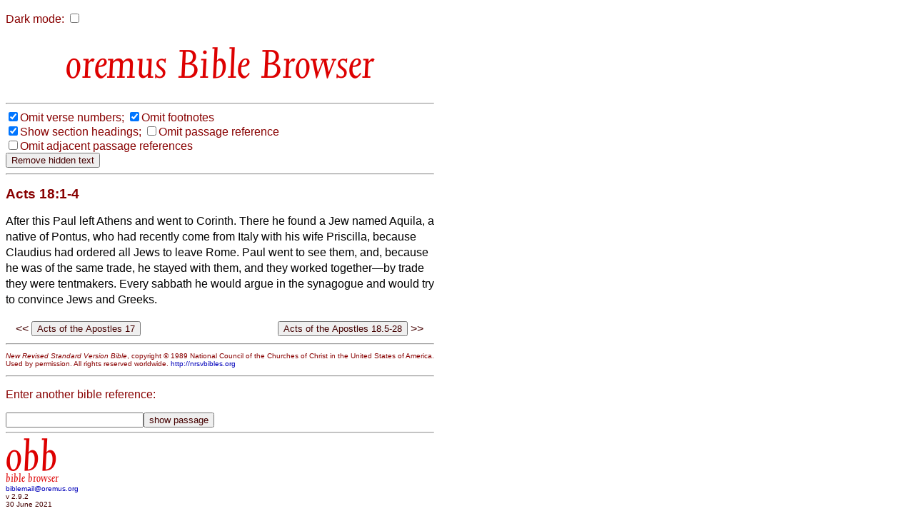

--- FILE ---
content_type: text/html
request_url: http://bible.oremus.org/?ql=342429638
body_size: 11949
content:
<!DOCTYPE html PUBLIC "-//W3C//DTD XHTML 1.0 Transitional//EN" "http://www.w3.org/TR/xhtml1/DTD/xhtml1-transitional.dtd">
<html xmlns="http://www.w3.org/1999/xhtml">
  <head>
    <meta http-equiv="Content-Type" content="text/html; charset=UTF-8" />
    <meta name="viewport" content="width=device-width, initial-scale=1.0, maximum-scale=1.0, user-scalable=0" />
    <title>oremus Bible Browser : Acts 18:1-4</title>
    <link rel="stylesheet" href="/bible.css" type="text/css" media="all" />
    <link rel="stylesheet" href="/bscreen.css" type="text/css" media="screen" />
    <link rel="stylesheet" href="/bprint.css" type="text/css" media="print" />
    <link rel="stylesheet" href="/obb/obb.css" type="text/css" media="all" />
    <link rev="made" href="mailto:biblemail@oremus.org" />
    <script type="text/javascript" src="/bible.js?10"></script>
  </head>
  <body class="dmtog" onLoad="bStart();">

    <script language="JavaScript">
      var ol_sticky=1;var ol_cap="footnote";
      ol_fixx=610;var ol_offsety=-25;ol_fgcolor="#FFEEEE";
      ol_bgcolor="#880000";ol_textcolor="black";ol_textsize="-1";ol_closecolor="#FFEEEE";
    </script>

    <div id="overDiv" style="position:absolute; visibility:hidden; z-index:1000;"></div>
    <script language="JavaScript" src="overlib_mini.js"><!-- overLIB (c) Erik Bosrup --></script>

    <script type="text/javascript">

       var dark = false;
       function init_dark()
       {
          var cdark = b_get_cookie( 'darkmode' );
          if ( cdark && cdark == 'true' )
          {
             darkToggle();
          }
       }

       function b_set_cookie( name, value, expires, path, domain, secure )
       {
          // set time, in milliseconds
          var today = new Date();
          today.setTime( today.getTime() );

           /*
              if the expires variable is set, make the correct
              expires time, the current script below will set
              it for x number of days, to make it for hours,
              delete * 24, for minutes, delete * 60 * 24
           */
           if ( expires )
           {
              expires = expires * 1000 * 60 * 60 * 24;
           }
           var expires_date = new Date( today.getTime() + (expires) );

           document.cookie = name + "=" +escape( value ) +
               ( ( expires ) ? ";expires=" + expires_date.toGMTString() : "" ) +
               ( ( path ) ? ";path=" + path : "" ) +
               ( ( domain ) ? ";domain=" + domain : "" ) +
               ( ( secure ) ? ";secure" : "" );
       }


       function b_get_cookie( check_name )
       {
          // first split this cookie up into name/value pairs
          // note: document.cookie only returns name=value, not the other components
          var a_all_cookies = document.cookie.split( ';' );
          var a_temp_cookie = '';
          var cookie_name = '';
          var cookie_value = '';
          var b_cookie_found = false; // set boolean t/f default f
         
          for ( i = 0; i < a_all_cookies.length; i++ )
          {
             // now split apart each name=value pair
             a_temp_cookie = a_all_cookies[i].split( '=' );
           
             // and trim left/right whitespace while we are at it
             cookie_name = a_temp_cookie[0].replace(/^\s+|\s+$/g, '');
           
             // if the extracted name matches passed check_name
             if ( cookie_name == check_name )
             {
                b_cookie_found = true;
                // we need to handle case where cookie has no value but exists (no = sign, that is):
                if ( a_temp_cookie.length > 1 )
                {
                   cookie_value = unescape( a_temp_cookie[1].replace(/^\s+|\s+$/g, '') );
                }
                // note that in cases where cookie is initialized but no value, null is returned
                return cookie_value;
                break;
             }
             a_temp_cookie = null;
             cookie_name = '';
          }
          if ( ! b_cookie_found )
          {
             return null;
          }
       }

       function darkToggle()
       {
	   if ( dark )
	   {
             dark = false;

             dmStyleClassToggle( 'dmtog', '#FFFFFF', '#880000' );
             dmStyleClassToggle( 'bibletext', '#FFFFFF', '#010000' );
             dmStyleClassToggle( 'dmtog2', '', '#880000' );
             dmStyleClassToggle( 'obb', '', '#DD0000' );
             dmStyleClassToggle( 'search', '', '#440000' );
             dmStyleClassToggle( 'credits', '#FFFFFF', '#440000' );
             dmStyleClassToggle( 'screencredits', '', '#440000' );

             dmStyleTagToggle( 'h2', '', '#880000' );
             dmStyleTagToggle( 'h3', '', '#880000' );
             dmStyleTagToggle( 'a', '', '#0000BB' );

             document.getElementById( "dark-checkbox" ).checked = false;
	   }
           else
           {
             dark = true;

             dmStyleClassToggle( 'dmtog', '#222222', '#CCCCCC' );
             dmStyleClassToggle( 'bibletext', '#222222', '#CCCCCC' );
             dmStyleClassToggle( 'dmtog2', '', '#EECCCC' );
             dmStyleClassToggle( 'obb', '', '#FF9999' );
             dmStyleClassToggle( 'search', '', '#EECCCC' );
             dmStyleClassToggle( 'credits', '#222222', '#CCCCCC' );
             dmStyleClassToggle( 'screencredits', '#222222', '#CCCCCC' );

             dmStyleTagToggle( 'h2', '', '#EECCCC' );
             dmStyleTagToggle( 'h3', '', '#EECCCC' );
             dmStyleTagToggle( 'a', '', '#8888BB' );

             document.getElementById( "dark-checkbox" ).checked = true;
           }
           b_set_cookie( 'darkmode', dark, '3652', '/', '', '' );
       }

       function dmStyleClassToggle( className, bgColor, fgColor )
       {
             const togs = document.getElementsByClassName( className );
             for ( let tog of togs )
             {
                 if ( bgColor )
                 {
                     tog.style.backgroundColor = bgColor;
                 }
                 if ( fgColor )
                 {
                     tog.style.color = fgColor;
                 }
             }
       }

       function dmStyleTagToggle( tagName, bgColor, fgColor )
       {
             const els = document.getElementsByTagName( tagName );
             for ( let el of els )
             {
                 if ( bgColor )
                 {
                     el.style.backgroundColor = bgColor;
                 }
                 if ( fgColor )
                 {
                     el.style.color = fgColor;
                 }
             }
       }


       function bStart()
       {
           FormLoad();
           init_dark();     
       }

    </script>

<p id="dcheck">
  <label for="dark-checkbox">Dark mode:</label>

    <input type="checkbox" name="dark" id="dark-checkbox" onclick="darkToggle();">
</p>
    <script language="JavaScript">
      function setVis()
      {
        changeElementVisibility('vnum');
changeElementVisibility('fnote');

      }
    </script>
<h1 align="center" id="h1screen">
<span class="obb" style="font-size: 65px; color: #D00"> Bible Browser</span>
</h1>
<hr class="quicklink" /><div class="visbuttons"><nobr><label><input type="checkbox" name="vnum" value="no" checked="checked" id="vnum" onclick="changeElementVisibility('vnum')" /></label><label for="vnum">Omit&nbsp;verse&nbsp;numbers;</label></nobr>
<nobr><label><input type="checkbox" name="fnote" value="no" checked="checked" id="fnote" onclick="changeElementVisibility('fnote')" /></label><label for="fnote">Omit&nbsp;footnotes</label></nobr>
<br />
<nobr><label><input type="checkbox" name="headings" value="yes" checked="checked" id="headings" onclick="changeElementVisibility('sect')" /></label><label for="headings">Show&nbsp;section&nbsp;headings;</label></nobr>
<nobr><label><input type="checkbox" name="show_ref" value="no" id="ref" onclick="changeElementVisibility('passageref')" /></label><label for="ref">Omit&nbsp;passage&nbsp;reference</label></nobr>
<br />
<nobr><label><input type="checkbox" name="show_adj" value="no" id="adj" onclick="changeElementVisibility('adj')" /></label><label for="adj">Omit&nbsp;adjacent&nbsp;passage&nbsp;references</label></nobr>
<form onSubmit="removeHidden();return false;"><input type="submit" value="Remove hidden text" /></form><hr />
</div><!-- class="visbuttons" -->
<div class="bible dmtog">

<h2 class="passageref">Acts 18:1-4</h2>

<div class="bibletext">
<p>

<p><span class="cc vnumVis">18</span>After this Paul left Athens and went to Corinth.
<sup class="ww vnumVis">2</sup>There he found a Jew named Aquila, a native of Pontus, who had recently come from Italy with his wife Priscilla, because Claudius had ordered all Jews to leave Rome. Paul went to see them,
<sup class="ww vnumVis">3</sup>and, because he was of the same trade, he stayed with them, and they worked together&#151;by trade they were tentmakers.
<sup class="ww vnumVis">4</sup>Every sabbath he would argue in the synagogue and would try to convince Jews and Greeks.
</p>

</div><!-- class="bibletext" -->

<div class="adj">
<table border="0" width="100%"><tr><td valign="top" align="right">&lt;&lt;</td><td valign="top" align="left"><form method="post" action="/?ql=342429638" enctype="multipart/form-data"><input type="hidden" name="passage" value="Acts of the Apostles 17" />
<input type="submit" name="show passage_button" value="Acts of the Apostles 17" />
<input type="hidden" name="vnum" value="no"  />
<input type="hidden" name="fnote" value="no"  />
<input type="hidden" name="headings" value="no"  />
<input type="hidden" name="adj" value=""  />
<input type="hidden" name="version" value="nrsv" />
</form>
</td><td valign="top" align="right"><form method="post" action="/?ql=342429638" enctype="multipart/form-data"><input type="hidden" name="passage" value="Acts of the Apostles 18.5-28" />
<input type="submit" name="show passage_button" value="Acts of the Apostles 18.5-28" />
<input type="hidden" name="vnum" value="no"  />
<input type="hidden" name="fnote" value="no"  />
<input type="hidden" name="headings" value="no"  />
<input type="hidden" name="adj" value=""  />
<input type="hidden" name="version" value="nrsv" />
</form>
</td><td valign="top" align="left">&gt;&gt;</td></tr></table>
</div><!-- class="adj" -->
</div><!-- class="bible" -->

<div class="copyright dmtog">
<hr />
<p class="dmtog">
<cite>New Revised Standard Version Bible</cite>, copyright &copy; 1989 National Council of the Churches of Christ in the United States of America. Used by permission. All rights reserved worldwide. <a href="http://nrsvbibles.org">http://nrsvbibles.org</a>
</p>
</div><!-- class="copyright" -->

<hr class="quicklink" />
<div class="another">
<p>Enter another bible reference: </p><form method="post" action="/?ql=342429638" enctype="multipart/form-data"><input type="text" name="passage" value="" size="22" maxlength="1024" /><input type="submit" name="show passage_button" value="show passage" />
<input type="hidden" name="vnum" value="no"  />
<input type="hidden" name="fnote" value="no"  />
<input type="hidden" name="headings" value="no"  />
<input type="hidden" name="adj" value=""  />
<input type="hidden" name="version" value="nrsv" />
</form>

</div> <!-- class="another" -->
    <div align="left" class="credits dmtog">
      <hr />
      <div class="screencredits">
	<p class="dmtog">
	  <a href="/">
<span class="obb" style="font-size: 68px; color: #D00; line-height: 0.65em;">obb</span><br />
<span class="obb" style="font-size: 18px; color: #D00">bible browser</span>
</a><br />
	    <a href="mailto:biblemail@oremus.org">biblemail@oremus.org</a><br />
	  v&nbsp;2.9.2<br />
	  30 June 2021
	</p>
      </div>
      <div class="printcredits">
	From the oremus Bible Browser https://bible.oremus.org v2.9.2 30 June 2021.
      </div>
    </div>

  </body>

</html>
